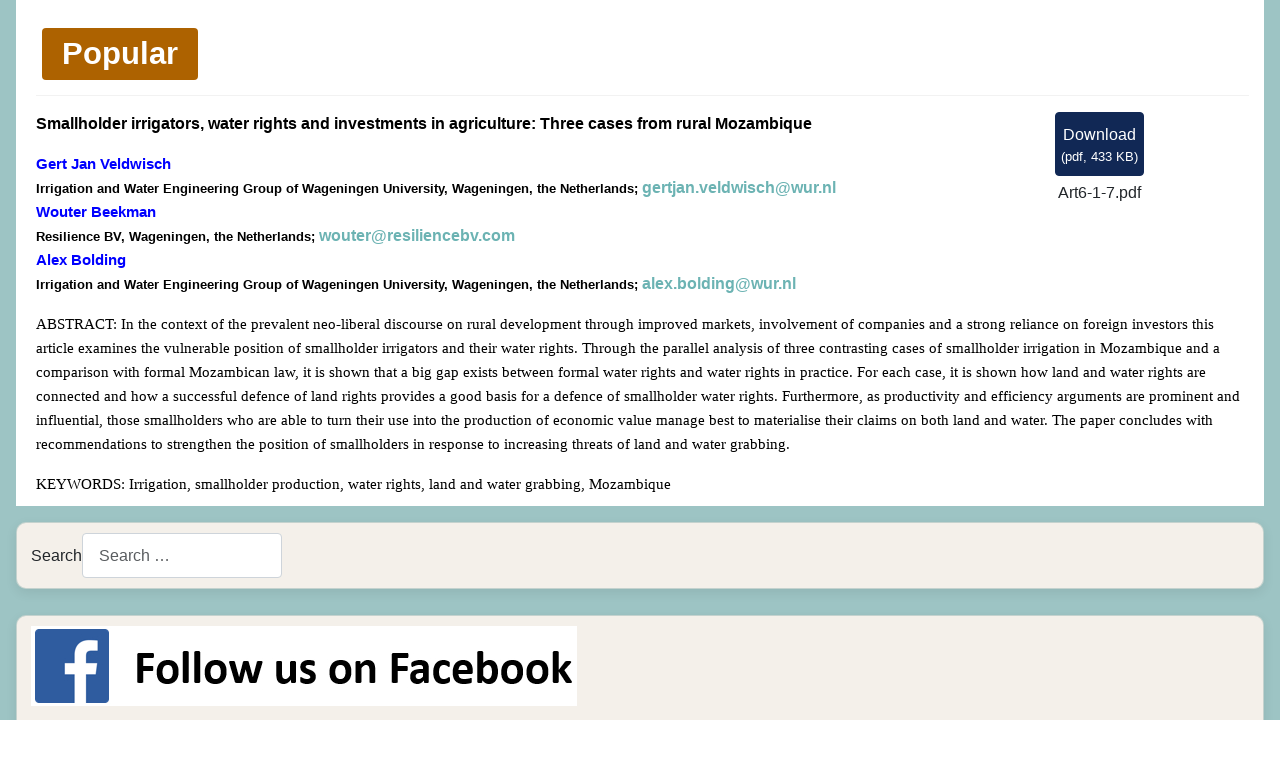

--- FILE ---
content_type: text/html; charset=utf-8
request_url: https://www.water-alternatives.org/index.php/alldoc/articles/vol6/v6issue1/202-a6-1-7
body_size: 6926
content:
<!DOCTYPE html>
<html lang="en-gb" dir="ltr">

<head>
    <meta charset="utf-8">
	<meta name="og:description" content="
Smallholder irrigators, water rights and investments in agriculture: Three cases from rural Mozambique 

Gert Jan Veldwisch 
Irrigation and Water Engineering Group of Wageningen University, Wageningen, the Netherlands; gertjan.veldwisch@wur.nl 
Wouter Beekman 
Resilience BV, Wageningen, the Netherlands; wouter@resiliencebv.com 
Alex Bolding 
Irrigation and Water Engineering Group of Wageningen University, Wageningen, the Netherlands; alex.bolding@wur.nl 


ABSTRACT: In the context of the prevalent neo-liberal discourse on rural development through improved markets, involvement of companies and a strong reliance on foreign investors this article examines the vulnerable position of smallholder irrigators and their water rights. Through the parallel analysis of three contrasting cases of smallholder irrigation in Mozambique and a comparison with formal Mozambican law, it is shown that a big gap exists between formal water rights and water rights in practice. For each case, it is shown how land and water rights are connected and how a successful defence of land rights provides a good basis for a defence of smallholder water rights. Furthermore, as productivity and efficiency arguments are prominent and influential, those smallholders who are able to turn their use into the production of economic value manage best to materialise their claims on both land and water. The paper concludes with recommendations to strengthen the position of smallholders in response to increasing threats of land and water grabbing. 


KEYWORDS: Irrigation, smallholder production, water rights, land and water grabbing, Mozambique 

">
	<meta name="twitter:card" content="summary">
	<meta name="viewport" content="width=device-width, initial-scale=1">
	<meta property="og:url" content="https://www.water-alternatives.org/index.php/alldoc/articles/vol6/v6issue1/202-a6-1-7">
	<meta property="og:title" content="A6-1-7">
	<meta property="og:type" content="website">
	<meta name="description" content="
Smallholder irrigators, water rights and investments in agriculture: Three cases from rural Mozambique 

Gert Jan Veldwisch 
Irrigation...">
	<meta name="generator" content="Joomla! - Open Source Content Management">
	<title>A6-1-7</title>
	<link href="/media/system/images/joomla-favicon.svg" rel="icon" type="image/svg+xml">
	<link href="/media/system/images/favicon.ico" rel="alternate icon" type="image/vnd.microsoft.icon">
	<link href="/media/system/images/joomla-favicon-pinned.svg" rel="mask-icon" color="#000">
	<link href="https://www.water-alternatives.org/index.php/component/finder/search?format=opensearch&amp;Itemid=145" rel="search" title="OpenSearch Water Alternatives" type="application/opensearchdescription+xml">

    <link href="/media/system/css/joomla-fontawesome.min.css?d985d6" rel="lazy-stylesheet"><noscript><link href="/media/system/css/joomla-fontawesome.min.css?d985d6" rel="stylesheet"></noscript>
	<link href="/media/templates/site/cassiopeia/css/template.min.css?d985d6" rel="stylesheet">
	<link href="/media/templates/site/cassiopeia/css/global/colors_standard.min.css?d985d6" rel="stylesheet">
	<link href="/media/vendor/awesomplete/css/awesomplete.css?1.1.7" rel="stylesheet">
	<link href="/media/plg_system_webauthn/css/button.min.css?d985d6" rel="stylesheet">
	<link href="/media/templates/site/cassiopeia/css/vendor/joomla-custom-elements/joomla-alert.min.css?0.4.1" rel="stylesheet">
	<link href="/media/templates/site/cassiopeia/css/user.css?d985d6" rel="stylesheet">
	<link href="/media/com_docman/css/site.min.css?ae373476" rel="stylesheet">
	<style>:root {
		--hue: 214;
		--template-bg-light: #f0f4fb;
		--template-text-dark: #495057;
		--template-text-light: #ffffff;
		--template-link-color: var(--link-color);
		--template-special-color: #001B4C;
		
	}</style>

    <script src="/media/vendor/jquery/js/jquery.min.js?3.7.1"></script>
	<script src="/media/legacy/js/jquery-noconflict.min.js?504da4"></script>
	<script type="application/json" class="joomla-script-options new">{"joomla.jtext":{"MOD_FINDER_SEARCH_VALUE":"Search &hellip;","COM_FINDER_SEARCH_FORM_LIST_LABEL":"Search Results","JLIB_JS_AJAX_ERROR_OTHER":"An error has occurred while fetching the JSON data: HTTP %s status code.","JLIB_JS_AJAX_ERROR_PARSE":"A parse error has occurred while processing the following JSON data:<br><code style=\"color:inherit;white-space:pre-wrap;padding:0;margin:0;border:0;background:inherit;\">%s<\/code>","PLG_SYSTEM_WEBAUTHN_ERR_CANNOT_FIND_USERNAME":"Cannot find the username field in the login module. Sorry, Passwordless authentication will not work on this site unless you use a different login module.","PLG_SYSTEM_WEBAUTHN_ERR_EMPTY_USERNAME":"You need to enter your username (but NOT your password) before selecting the passkey login button.","PLG_SYSTEM_WEBAUTHN_ERR_INVALID_USERNAME":"The specified username does not correspond to a user account that has enabled passwordless login on this site.","JSHOWPASSWORD":"Show Password","JHIDEPASSWORD":"Hide Password","ERROR":"Error","MESSAGE":"Message","NOTICE":"Notice","WARNING":"Warning","JCLOSE":"Close","JOK":"OK","JOPEN":"Open"},"finder-search":{"url":"\/index.php\/component\/finder\/?task=suggestions.suggest&format=json&tmpl=component&Itemid=145"},"system.paths":{"root":"","rootFull":"https:\/\/www.water-alternatives.org\/","base":"","baseFull":"https:\/\/www.water-alternatives.org\/"},"csrf.token":"3e6310ca94feb234071ec88fcfdfc7a4","system.keepalive":{"interval":3600000,"uri":"\/index.php\/component\/ajax\/?format=json"}}</script>
	<script src="/media/system/js/core.min.js?2cb912"></script>
	<script src="/media/templates/site/cassiopeia/js/template.min.js?d985d6" type="module"></script>
	<script src="/media/vendor/awesomplete/js/awesomplete.min.js?1.1.7" defer></script>
	<script src="/media/com_finder/js/finder.min.js?755761" type="module"></script>
	<script src="/media/mod_menu/js/menu.min.js?d985d6" type="module"></script>
	<script src="/media/system/js/keepalive.min.js?08e025" type="module"></script>
	<script src="/media/system/js/fields/passwordview.min.js?61f142" defer></script>
	<script src="/media/system/js/messages.min.js?9a4811" type="module"></script>
	<script src="/media/plg_system_webauthn/js/login.min.js?d985d6" defer></script>
	<script src="/media/koowa/framework/js/koowa.kquery.js?ae373476"></script>
	<script src="/media/koowa/framework/js/modernizr.min.js?ae373476"></script>
	<script src="/media/koowa/framework/js/koowa.min.js?ae373476"></script>
	<script src="/media/koowa/framework/js/jquery.magnific-popup.min.js?ae373476"></script>
	<script src="/media/com_docman/js/site/downloadlabel.js?ae373476"></script>
	<script>// WORKAROUND FOR ISSUE: #873

                kQuery(function($)
                {
                    $.magnificPopup.instance._onFocusIn = function(e)
                    {
                        // Do nothing if target element is select2 input
                        if( $(e.target).hasClass('select2-search__field') ) {
                            return true;
                        }
            
                        // Else call parent method
                        $.magnificPopup.proto._onFocusIn.call(this,e);
                    };
                });</script>
	<script>kQuery(function($){
                $('.k-ui-namespace .thumbnail').each(function(idx, el) {
                    var el = $(el);
                    var data = el.data('k-modal');
                    var options = {
    "type": "image"
};
                    if (data) {
                        $.extend(true, options, data);
                    }
                    el.magnificPopup(options);
                });
            });</script>
	<script>kQuery(function($) {
                $('.docman_track_download').on('click', function() {
                    var el = $(this);
                    
                    if (typeof gtag !== 'undefined') {
                        gtag('event', 'Download', {
                            'event_category': 'DOCman',
                            'event_label': el.data('title'),
                            'name': el.data('title'),
                            'value': parseInt(el.data('id'), 10)
                        });
                    }
                    else if (typeof window.GoogleAnalyticsObject !== 'undefined' && typeof window[window.GoogleAnalyticsObject] !== 'undefined') {
                        window[window.GoogleAnalyticsObject]('send', 'event', 'DOCman', 'Download', el.data('title'), parseInt(el.data('id'), 10));
                    } 
                    else if (typeof _gaq !== 'undefined' && typeof _gat !== 'undefined') {
                        if (_gat._getTrackers().length) {
                            _gaq.push(function() {
                                var tracker = _gat._getTrackers()[0];
                                tracker._trackEvent('DOCman', 'Download', el.data('title'), parseInt(el.data('id'), 10));
                            });
                        }
                    }
                });
            });</script>
	<script>if (typeof Koowa === 'object' && Koowa !== null) {
                if (typeof Koowa.translator === 'object' && Koowa.translator !== null) {
                    Koowa.translator.loadTranslations({"Play":"Play","View":"View","Open":"Open"});
                }
            }</script>
	<script>kQuery(function($) {
                    $('a.docman_download__button').downloadLabel({
    "force_download": "0",
    "gdocs_supported_extensions": [
        "ogg",
        "doc",
        "docx",
        "xls",
        "xlsx",
        "ppt",
        "pptx",
        "pages",
        "ai",
        "psd",
        "tiff",
        "dxf",
        "svg",
        "eps",
        "ps",
        "ttf",
        "xps"
    ],
    "gdocs_preview": 0
});
                });</script>

</head>

<body class="site com_docman wrapper-static view-document layout-default no-task itemid-159 has-sidebar-left">
    <header class="header container-header full-width">

        
        
        
            </header>

    <div class="site-grid">
        
        
        
                    <div class="grid-child container-sidebar-left">
                <div class="sidebar-left card ">
        <div class="card-body">
                
<form class="mod-finder js-finder-searchform form-search" action="/index.php/component/finder/search?Itemid=145" method="get" role="search">
    <label for="mod-finder-searchword185" class="finder">Search</label><input type="text" name="q" id="mod-finder-searchword185" class="js-finder-search-query form-control" value="" placeholder="Search &hellip;">
            <input type="hidden" name="Itemid" value="145"></form>
    </div>
</div>
<div class="sidebar-left card ">
        <div class="card-body">
                
<div id="mod-custom105" class="mod-custom custom">
    <p><a href="https://www.facebook.com/wateralternatives"><img src="/images/stories/Follow_us.jpg" alt="Follow us" width="546" height="80" /></a></p>
<p style="text-align: center;"><span style="font-size: 18pt;"><span style="font-size: 18pt;"><strong><span style="color: #e08b0b; font-size: 18pt;"> Impact Factor: 3.6</span></strong></span></span></p></div>
    </div>
</div>
<div class="sidebar-left card ">
            <h3 class="card-header ">Articles</h3>        <div class="card-body">
                <ul class="mod-menu mod-list nav  nav-list">
<li class="nav-item item-175"><a href="/index.php/current-issue" >Current Issue</a></li><li class="nav-item item-27"><a href="/index.php/progress" >Issue in progress</a></li><li class="nav-item item-173"><a href="/index.php/archive-toc" >Archives</a></li><li class="nav-item item-193"><a href="/index.php/spe" >Special issues and sections</a></li><li class="nav-item item-190"><a href="/index.php/tp1-2" >All Issues on one page</a></li><li class="nav-item item-192"><a href="/index.php/maps" >Access through a map</a></li></ul>
    </div>
</div>
<div class="sidebar-left card ">
            <h3 class="card-header ">Main menu</h3>        <div class="card-body">
                <ul class="mod-menu mod-list nav  nav-list">
<li class="nav-item item-26"><a href="/index.php/manifesto" >Manifesto</a></li><li class="nav-item item-29"><a href="/index.php/board" >Editorial board</a></li><li class="nav-item item-30"><a href="/index.php/guide" >Guide for authors</a></li><li class="nav-item item-31"><a href="/index.php/submission" >Submit your contribution</a></li><li class="nav-item item-32"><a href="/index.php/register" >Register for alerts</a></li><li class="nav-item item-33"><a href="/index.php/indexing" >Indexing</a></li><li class="nav-item item-165"><a href="/index.php/contact-us" >Contact us</a></li></ul>
    </div>
</div>
<div class="sidebar-left card -blog">
            <h3 class="card-header ">WaA Platform</h3>        <div class="card-body">
                <ul class="mod-menu mod-list nav ">
<li class="nav-item item-283"><a href="/index.php/waap" >Water Alternatives Platform</a></li><li class="nav-item item-535"><a href="http://www.water-alternatives.org" target="_blank" rel="noopener noreferrer">Water Alternatives Journal</a></li><li class="nav-item item-596 active"><a href="/index.php/bor" >Water Alternatives Book Reviews</a></li><li class="nav-item item-301"><a href="/index.php/waa-ph" >Water Alternatives Photo Library</a></li><li class="nav-item item-565"><a href="/index.php/waafi" >Water Alternatives Films</a></li><li class="nav-item item-246"><a href="/index.php/forum" >Water Alternatives Forum</a></li><li class="nav-item item-720"><a href="/index.php/wat" >Water Alternatives Podcasts</a></li><li class="nav-item item-566"><a href="/index.php/waaa" >Water Alternatives Archives</a></li></ul>
    </div>
</div>
<div class="sidebar-left card ">
            <h3 class="card-header ">Login Form</h3>        <div class="card-body">
                <form id="login-form-19" class="mod-login" action="/index.php/alldoc/articles/vol6/v6issue1/202-a6-1-7?path=articles/vol6/v6issue1" method="post">

    
    <div class="mod-login__userdata userdata">
        <div class="mod-login__username form-group">
                            <div class="input-group">
                    <input id="modlgn-username-19" type="text" name="username" class="form-control" autocomplete="username" placeholder="Username">
                    <label for="modlgn-username-19" class="visually-hidden">Username</label>
                    <span class="input-group-text" title="Username">
                        <span class="icon-user icon-fw" aria-hidden="true"></span>
                    </span>
                </div>
                    </div>

        <div class="mod-login__password form-group">
                            <div class="input-group">
                    <input id="modlgn-passwd-19" type="password" name="password" autocomplete="current-password" class="form-control" placeholder="Password">
                    <label for="modlgn-passwd-19" class="visually-hidden">Password</label>
                    <button type="button" class="btn btn-secondary input-password-toggle">
                        <span class="icon-eye icon-fw" aria-hidden="true"></span>
                        <span class="visually-hidden">Show Password</span>
                    </button>
                </div>
                    </div>

                    <div class="mod-login__remember form-group">
                <div id="form-login-remember-19" class="form-check">
                    <input type="checkbox" name="remember" class="form-check-input" value="yes" id="form-login-input-remember-19">
                    <label class="form-check-label" for="form-login-input-remember-19">
                        Remember Me                    </label>
                </div>
            </div>
        
                    <div class="mod-login__submit form-group">
                <button type="button"
                        class="btn btn-secondary w-100 plg_system_webauthn_login_button"
                                                    data-webauthn-form="login-form-19"
                                                                        title="Sign in with a passkey"
                        id="plg_system_webauthn-ifvg3ZMmjzUp-S66eOJLV"
                        >
                                            <svg aria-hidden="true" id="Passkey" xmlns="http://www.w3.org/2000/svg" viewBox="0 0 24 24"><g id="icon-passkey"><circle id="icon-passkey-head" cx="10.5" cy="6" r="4.5"/><path id="icon-passkey-key" d="M22.5,10.5a3.5,3.5,0,1,0-5,3.15V19L19,20.5,21.5,18,20,16.5,21.5,15l-1.24-1.24A3.5,3.5,0,0,0,22.5,10.5Zm-3.5,0a1,1,0,1,1,1-1A1,1,0,0,1,19,10.5Z"/><path id="icon-passkey-body" d="M14.44,12.52A6,6,0,0,0,12,12H9a6,6,0,0,0-6,6v2H16V14.49A5.16,5.16,0,0,1,14.44,12.52Z"/></g></svg>
                                        Sign in with a passkey                </button>
            </div>
        
        <div class="mod-login__submit form-group">
            <button type="submit" name="Submit" class="btn btn-primary w-100">Log in</button>
        </div>

                    <ul class="mod-login__options list-unstyled">
                <li>
                    <a href="/index.php/component/users/reset?Itemid=145">
                    Forgot your password?</a>
                </li>
                <li>
                    <a href="/index.php/component/users/remind?Itemid=145">
                    Forgot your username?</a>
                </li>
                                <li>
                    <a href="/index.php/component/users/registration?Itemid=145">
                    Create an account <span class="icon-register" aria-hidden="true"></span></a>
                </li>
                            </ul>
        <input type="hidden" name="option" value="com_users">
        <input type="hidden" name="task" value="user.login">
        <input type="hidden" name="return" value="aHR0cHM6Ly93d3cud2F0ZXItYWx0ZXJuYXRpdmVzLm9yZy9pbmRleC5waHAvYWxsZG9jL2FydGljbGVzL3ZvbDYvdjZpc3N1ZTEvMjAyLWE2LTEtNw==">
        <input type="hidden" name="3e6310ca94feb234071ec88fcfdfc7a4" value="1">    </div>
    </form>
    </div>
</div>

            </div>
        
        <div class="grid-child container-component">
            
            
            <div id="system-message-container" aria-live="polite"></div>

            <main>
                <div class="k-ui-joomla">
    <div class="k-ui-ltr  k-ui-namespace com_docman">
                <!--[if lte IE 8 ]><div class="old-ie"><![endif]-->
                
<script data-inline type="text/javascript">document.documentElement.classList.add("k-ui-j5", "k-ui-j5-site");</script><script data-inline type="text/javascript">document.documentElement.classList.add('k-js-enabled');</script>
    
            
            
<div class="docman_document_layout">

        
        

    



            
            
            
            
<div class="docman_document" itemscope itemtype="http://schema.org/CreativeWork">

            <h1 class="koowa_header">
                <span class="koowa_header__item">
            <span class="koowa_wrapped_content">
                <span class="whitespace_preserver">
                    
                    
                                        
                                        
                                        
                                        
                                                                <span class="label label-danger label-important badge bg-warning">Popular</span>
                                    </span>
            </span>
        </span>
    </h1>
    
        

            <p class="docman_document_details">

                
                
                
                
                
                    </p>
    
    
            
        
    
            <div class="docman_download docman_download--right">
        <a class="btn btn-large btn-primary btn-block docman_download__button docman_track_download"
           href="/index.php/alldoc/articles/vol6/v6issue1/202-a6-1-7/file"
           data-title="A6-1-7"
           data-id="202"
           type="application/pdf"
                      data-mimetype="application/pdf"
           data-extension="pdf"
                      >

            <span class="docman_download_label">
              Download            </span>

                                        <span class="docman_download__info">(<!--
                --><!--
                    -->pdf, <!--
                --><!--
                --><!--
                    -->433 KB<!--
                --><!--
                -->)</span>
                    </a>

                            <p class="docman_download__filename" title="Art6-1-7.pdf">Art6-1-7.pdf</p>
            </div>
    

        

            <div class="docman_description">
        
                    <div itemprop="description">
            <p>
<span style="color: black; line-height: 120%; font-size: 12pt"><b>Smallholder irrigators, water rights and investments in agriculture: Three cases from rural Mozambique </b></span></p>
<p>
<b><a href="mailto:gertjan.veldwisch@wur.nl" style="text-decoration: none"><span style="color: blue; font-size: 11pt">Gert Jan Veldwisch </span></a><br />
<span style="color: #000000; font-size: 10pt">Irrigation and Water Engineering Group of Wageningen University, Wageningen, the Netherlands; </span><a href="mailto:gertjan.veldwisch@wur.nl" style="text-decoration: none">gertjan.veldwisch@wur.nl</a> <br />
<a href="mailto:%20wouter@resiliencebv.com" style="text-decoration: none"><span style="color: blue; font-size: 11pt">Wouter Beekman </span></a><br />
<span style="color: #000000; font-size: 10pt">Resilience BV, Wageningen, the Netherlands; </span><a href="mailto:%20wouter@resiliencebv.com" style="text-decoration: none">wouter@resiliencebv.com</a> <br />
<a href="mailto:alex.bolding@wur.nl" style="text-decoration: none"><span style="color: blue; font-size: 11pt">Alex Bolding </span></a><br />
<span style="color: #000000; font-size: 10pt">Irrigation and Water Engineering Group of Wageningen University, Wageningen, the Netherlands; </span><a href="mailto:%20alex.bolding@wur.nl" style="text-decoration: none">alex.bolding@wur.nl</a> </b>
</p>
<p>
<span style="color: #000000; font-family: Calibri; font-size: 11pt">ABSTRACT: In the context of the prevalent neo-liberal discourse on rural development through improved markets, involvement of companies and a strong reliance on foreign investors this article examines the vulnerable position of smallholder irrigators and their water rights. Through the parallel analysis of three contrasting cases of smallholder irrigation in Mozambique and a comparison with formal Mozambican law, it is shown that a big gap exists between formal water rights and water rights in practice. For each case, it is shown how land and water rights are connected and how a successful defence of land rights provides a good basis for a defence of smallholder water rights. Furthermore, as productivity and efficiency arguments are prominent and influential, those smallholders who are able to turn their use into the production of economic value manage best to materialise their claims on both land and water. The paper concludes with recommendations to strengthen the position of smallholders in response to increasing threats of land and water grabbing. </span>
</p>
<p>
<span style="color: #000000; font-family: Calibri; font-size: 11pt">KEYWORDS: Irrigation, smallholder production, water rights, land and water grabbing, Mozambique </span>
</p>
            </div>
            </div>
    

        

        

</div>


</div>
                <!--[if lte IE 8 ]></div><![endif]-->
                </div>
</div>
            </main>
            
        </div>

        
        
            </div>

            <footer class="container-footer footer full-width">
            <div class="grid-child">
                <div class="footer no-card footer-logo">
        
<div id="mod-custom36" class="mod-custom custom">
    <div class="text-center" style="text-align: center;"><img src="/images/headers/footer940.JPG" alt="footer940" style="display: block; margin-left: auto; margin-right: auto;" title="Water facets" /></div>
<p style="text-align: center;"><span style="color: #ffffff;">© 2014 Water Alternatives - ISSN 1965-0175&nbsp;<a href="http://www.joomla.org/"><span style="color: #ffffff;">Joomla!</span></a>&nbsp;is Free Software released under the GNU/GPL License.</span></p></div>
</div>

            </div>
        </footer>
    
            <a href="#top" id="back-top" class="back-to-top-link" aria-label="Back to Top">
            <span class="icon-arrow-up icon-fw" aria-hidden="true"></span>
        </a>
    
    
<script type="text/javascript">/*joomlatools job scheduler*/
!function(){function e(e,t,n,o){try{o=new(this.XMLHttpRequest||ActiveXObject)("MSXML2.XMLHTTP.3.0"),o.open("POST",e,1),o.setRequestHeader("X-Requested-With","XMLHttpRequest"),o.setRequestHeader("Content-type","application/x-www-form-urlencoded"),o.onreadystatechange=function(){o.readyState>3&&t&&t(o.responseText,o)},o.send(n)}catch(c){}}function t(n){e(n,function(e,o){try{if(200==o.status){var c=JSON.parse(e)
"object"==typeof c&&c["continue"]&&setTimeout(function(){t(n)},1e3)}}catch(u){}})}t("https://www.water-alternatives.org/index.php?option=com_joomlatools&controller=scheduler")}()</script></body>

</html>


--- FILE ---
content_type: text/css
request_url: https://www.water-alternatives.org/media/templates/site/cassiopeia/css/user.css?d985d6
body_size: 1200
content:
/* couleur de fond su site bleu-clair*/
body {background-color: #9dc4c4;}
.site-grid .container-component {background-color: white; padding: 0 15px 0 20px}

/* marge gauche-droite des articles à 20px si couleur de fond su site active*/
.com-content-article__body {padding-left: 20px;}
.blog-items {padding: 0 15px 0 15px;}
.com-content-article {padding: 0 15px 0 15px;}

/* Centrer le module lui-même dans le footer Cassiopeia */
.footer-logo {
    margin-left: auto;
    margin-right: auto;
}

/* Centrer l'image à l'intérieur */
.footer-logo img {
    display: block;
    margin-left: auto;
    margin-right: auto;
}
 /* diminuer la police des titre de module left-side*/
.card-header { font-size: 1.30rem;}

/* style articles issue*/
.blog-items h1 {
  font-size: 20px;
  line-height: 20px;
  color: white;
  background-color: #548b8b;
  padding: 8px;
  margin-bottom:15px;
  text-align: center;
}
.page-header h1 {
  font-size: 20px;
  line-height: 20px;
  color: white;
  background-color: #548b8b;
  padding: 8px;
  margin-bottom: 15px;
  text-align: center;
}
/*all issues*/
.blog-items h2 { font-size: 20px;
  line-height: 20px;
  color: white;
  background-color: #548b8b;
  padding: 8px;
  margin-bottom:15px;
  text-align: center;}

/* style special issue*/
.specialissue
  a {
  color: #548b8b;
  text-decoration: none;  
}
  .specialissue
  a:hover { text-decoration:underline; }

/* parge guide for authors*/
.guide .com-content-article__body .subtitle1 { display: block; font-size: 16px;
  line-height: 20px;
  color: white;
  background-color: #548b8b;
  padding: 5px;
  text-align: center;}

/* css du menu left-side bar bleu-vert*/
body .sidebar-left.card {
  background: rgba(249,243,237,0.95) !important;
  backdrop-filter: blur(6px);
  border-radius: 10px !important;
  border: 1px solid rgba(84,139,139,0.3);
  box-shadow: 0 4px 12px rgba(0,0,0,0.08) !important;
  overflow: hidden !important;
  margin-bottom: 10px !important;
  transition: all 0.3s ease;
}

body .sidebar-left.card .card-header {
  background: #548b8b !important;
  color: #ffffff !important;
  padding: 12px 18px !important;
  font-size: 1.05rem !important;
  font-weight: 600 !important;
  border-radius: 10px 10px 0 0 !important;
  border: none !important;
  text-transform: uppercase;
  letter-spacing: 0.5px;
  margin: 0 !important;
}

body .sidebar-left.card .card-body { padding: 10px 14px !important; }
body .sidebar-left.card .mod-menu { padding: 0; margin: 0; list-style: none !important; }
body .sidebar-left.card .mod-menu .nav-item { margin-bottom: 2px; position: relative; }
body .sidebar-left.card .mod-menu .nav-item a {
  display: block; padding: 5px 8px; border-radius: 4px;
  color: #356969 !important; line-height: 1.1; font-size: 0.95rem;
  font-weight: 500; text-decoration: none; transition: all 0.2s ease;
}
body .sidebar-left.card .mod-menu .nav-item a:hover {
  background: rgba(84,139,139,0.15) !important; color: #1f3d3d !important;
}
body .sidebar-left.card .mod-menu .nav-item.current > a {
  background: rgba(84,139,139,0.25) !important; color: #1f3d3d !important;
  font-weight: 600; padding-left: 12px;
}
body .sidebar-left.card .mod-menu .nav-item.current::before {
  content: ""; position: absolute; left: 0; top: 0;
  width: 5px; height: 100%; background-color: #548b8b; border-radius: 2px;
}
body .sidebar-left.card .mod-menu .nav-item.current > a::after {
  content: '▸'; margin-left: 6px; color: #548b8b; font-size: 0.9em;
}
body .sidebar-left.card .mod-menu .nav-item.active:not(.current) > a {
  background: transparent !important; color: #356969 !important;
}

 a {
color: #6cb3b3;
text-decoration: none;
}
/* fil arial */
.card-body {padding:2px;}
/* marge au dessus du breathcump était déséquilibré après modification de la taille*/
.container-banner {
  margin-bottom: 2px;}
/* all issue : masquer les acount en bas de liste*/
.bg-info {
  --bg-opacity: 0 !important;
  }
/* réduire l'interligne des items menu-gauche*/
.mod-list li {
  padding:.10em 0
}

--- FILE ---
content_type: text/css
request_url: https://www.water-alternatives.org/media/vendor/joomla-custom-elements/css/joomla-alert.css
body_size: 888
content:
@charset "UTF-8";
joomla-alert {
  --jui-alert-min-width: 250px;
  --jui-alert-padding: .5rem 1.25rem;
  --jui-alert-margin: 0 0 1rem 0;
  --jui-alert-border: 1px solid transparent;
  --jui-alert-border-radius: .25rem;
  --jui-alert-animation-duration: .5s;
  --jui-alert-animation-timing-function: ease-in-out;
  --jui-alert-button-color-dark: #000;
  --jui-alert-button-color-light: #fff;
  --jui-alert-success-color: #234423;
  --jui-alert-success-background-color: #d9e6d9;
  --jui-alert-success-border-color: #cadcca;
  --jui-alert-success-link-color: #122212;
  --jui-alert-info-color: #0c5460;
  --jui-alert-info-background-color: #d1ecf1;
  --jui-alert-info-border-color: #bee5eb;
  --jui-alert-info-link-color: #062c33;
  --jui-alert-warning-color: #7d5a29;
  --jui-alert-warning-background-color: #fcefdc;
  --jui-alert-warning-border-color: #fbe8cd;
  --jui-alert-warning-link-color: #573e1c;
  --jui-alert-danger-color: #712b29;
  --jui-alert-danger-background-color: #f7dddc;
  --jui-alert-danger-border-color: #f4cfce;
  --jui-alert-danger-link-color: #4c1d1b;
  min-width: var(--jui-alert-min-width, 250px);
  padding: var(--jui-alert-padding, .5rem 1.25rem);
  margin: var(--jui-alert-margin, 0 0 1rem 0);
  border: var(--jui-alert-border, 1px solid transparent);
  border-radius: var(--jui-alert-border-radius, .25rem);
  animation-duration: var(--jui-alert-animation-duration, .5s);
  animation-timing-function: var(--jui-alert-animation-timing-function, ease-in-out);
  display: block;
}

joomla-alert .joomla-alert--close {
  float: right;
  color: var(--jui-alert-button-color-dark, #000);
  text-shadow: 0 1px 0 var(--jui-alert-button-color-light, #fff);
  opacity: .5;
  background: none;
  border: 0;
  padding: .2rem 1rem;
  font-size: 1.5rem;
  font-weight: 700;
  line-height: 1;
  position: relative;
  top: -.5rem;
  right: -1.25rem;
}

joomla-alert .joomla-alert--close:hover, joomla-alert .joomla-alert--close:focus {
  color: var(--jui-alert-button-color-dark, #000);
  cursor: pointer;
  opacity: .75;
  text-decoration: none;
}

joomla-alert[type="success"] {
  color: var(--jui-alert-success-color, #234423);
  background-color: var(--jui-alert-success-background-color, #d9e6d9);
  border-color: var(--jui-alert-success-border-color, #cadcca);
}

joomla-alert[type="success"] hr {
  border-top-color: var(--jui-alert-success-border-color, #cadcca);
}

joomla-alert[type="success"] .alert-link {
  color: var(--jui-alert-success-link-color, #122212);
}

joomla-alert[type="info"] {
  color: var(--jui-alert-info-color, #0c5460);
  background-color: var(--jui-alert-info-background-color, #d1ecf1);
  border-color: var(--jui-alert-info-border-color, #bee5eb);
}

joomla-alert[type="info"] hr {
  border-top-color: var(--jui-alert-info-border-color, #bee5eb);
}

joomla-alert[type="info"] .alert-link {
  color: var(--jui-alert-info-link-color, #062c33);
}

joomla-alert[type="warning"] {
  color: var(--jui-alert-warning-color, #7d5a29);
  background-color: var(--jui-alert-warning-background-color, #fcefdc);
  border-color: var(--jui-alert-warning-border-color, #fbe8cd);
}

joomla-alert[type="warning"] hr {
  border-top-color: var(--jui-alert-warning-border-color, #fbe8cd);
}

joomla-alert[type="warning"] .alert-link {
  color: var(--jui-alert-warning-link-color, #573e1c);
}

joomla-alert[type="danger"] {
  color: var(--jui-alert-danger-color, #712b29);
  background-color: var(--jui-alert-danger-background-color, #f7dddc);
  border-color: var(--jui-alert-danger-border-color, #f4cfce);
}

joomla-alert[type="danger"] hr {
  border-top-color: var(--jui-alert-danger-border-color, #f4cfce);
}

joomla-alert[type="danger"] .alert-link {
  color: var(--jui-alert-danger-link-color, #4c1d1b);
}

html[dir="rtl"] joomla-alert .joomla-alert--close, html[dir="rtl"] joomla-alert .joomla-alert-button--close {
  float: left;
  left: -1.25rem;
  right: auto;
}

@keyframes joomla-alert-fade-in {
  0% {
    opacity: 0;
  }
}

@keyframes joomla-alert-fade-out {
  0% {
    opacity: 1;
  }

  100% {
    opacity: 0;
  }
}

@media (prefers-reduced-motion: reduce) {
  joomla-alert {
    animation-duration: 1ms !important;
  }
}
